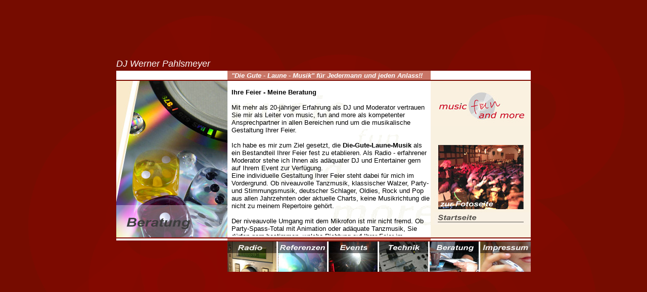

--- FILE ---
content_type: text/html
request_url: http://music-fun-and-more.de/Beratung.html
body_size: 12458
content:
<!DOCTYPE HTML PUBLIC "-//W3C//DTD HTML 4.01 Transitional//EN" "http://www.w3.org/TR/html4/loose.dtd">

<head>
<TITLE>music fun and more DJ Werner Pahlsmeyer Rietberg</TITLE>
<meta name="Author" content="Dirk Stollhans">
<meta name="Publisher" content="Werner Pahlsmeyer">
<meta name="Copyright" content="HTMl">
<meta name="Keywords" content="Musik Fun and More Die Gute - Laune - Musik  für Jedermann und jeden Anlass mit DJ Werner Pahlsmeyer Gütersloh Rietberg Radio  individuelle Gestaltung Ihrer Feier Musik für Vereinsfeier, Betriebsfeier und Familienfeier im Bereich 40 bis 200 Personen Party Hochzeiten Gerburtstagsfeiern Telefon 05244 928716 ">
<meta name="Description" content="Musik fun More Radio DJ Werner ">
<meta name="Page-topic" content="DJ Musik music">
<meta name="Audience" content="Alle">
<meta name="Content-language" content="de">
<meta name="Page-type" content="DJ ">
<meta name="Robots" content="INDEX,FOLLOW">
<meta http-equiv="Content-Type" content="text/html; charset=iso-8859-1">
			<csscriptdict>
			<script><!--CSInit = new Array;function CSScriptInit() {if(typeof(skipPage) != "undefined") { if(skipPage) return; }
idxArray = new Array;
for(var i=0;i<CSInit.length;i++)
	idxArray[i] = i;
CSAction2(CSInit, idxArray);}CSAg = window.navigator.userAgent; CSBVers = parseInt(CSAg.charAt(CSAg.indexOf("/")+1),10);
function IsIE() { return CSAg.indexOf("MSIE") > 0;}
function CSIEStyl(s) { return document.all.tags("div")[s].style; }
function CSNSStyl(s) { return CSFindElement(s,0); }
function CSFindElement(n,ly) { if (CSBVers < 4) return document[n];
	var curDoc = ly ? ly.document : document; var elem = curDoc[n];
	if (!elem) { for (var i=0;i<curDoc.layers.length;i++) {
		elem = CSFindElement(n,curDoc.layers[i]); if (elem) return elem; }}
	return elem;
}function CSClickReturn () {
	var bAgent = window.navigator.userAgent; 
	var bAppName = window.navigator.appName;
	if ((bAppName.indexOf("Explorer") >= 0) && (bAgent.indexOf("Mozilla/3") >= 0) && (bAgent.indexOf("Mac") >= 0))
		return true; // dont follow link
	else return false; // dont follow link
}function CSButtonReturn () {
	var bAgent = window.navigator.userAgent; 
	var bAppName = window.navigator.appName;
	if ((bAppName.indexOf("Explorer") >= 0) && (bAgent.indexOf("Mozilla/3") >= 0) && (bAgent.indexOf("Mac") >= 0))
		return false; // follow link
	else return true; // follow link
}CSIm = new Object();
function CSIShow(n,i) {
	if (document.images) {
		if (CSIm[n]) {
			var img = (!IsIE()) ? CSFindElement(n,0) : document[n];
			if (img && typeof(CSIm[n][i].src) != "undefined") {img.src = CSIm[n][i].src;}
			if(i != 0)
				self.status = CSIm[n][3];
			else
				self.status = " ";
			return true;
		}
	}
	return false;
}
function CSILoad(action) {
	im = action[1];
	if (document.images) {
		CSIm[im] = new Object();
		for (var i=2;i<5;i++) {
			if (action[i] != '') { CSIm[im][i-2] = new Image(); CSIm[im][i-2].src = action[i]; }
			else CSIm[im][i-2] = 0;
		}
		CSIm[im][3] = action[5];
	}
}
CSStopExecution = false;
function CSAction(array) { 
	return CSAction2(CSAct, array);
}
function CSAction2(fct, array) { 
	var result;
	for (var i=0;i<array.length;i++) {
		if(CSStopExecution) return false; 
		var actArray = fct[array[i]];
		if(actArray == null) return false; 
		var tempArray = new Array;
		for(var j=1;j<actArray.length;j++) {
			if((actArray[j] != null) && (typeof(actArray[j]) == "object") && (actArray[j].length == 2)) {
				if(actArray[j][0] == "VAR") {
					tempArray[j] = CSStateArray[actArray[j][1]];
				}
				else {
					if(actArray[j][0] == "ACT") {
						tempArray[j] = CSAction(new Array(new String(actArray[j][1])));
					}
				else
					tempArray[j] = actArray[j];
				}
			}
			else
				tempArray[j] = actArray[j];
		}			
		result = actArray[0](tempArray);
	}
	return result;
}
CSAct = new Object;// --></script>
		</csscriptdict>
		<csactiondict>
			<script><!--CSInit[CSInit.length] = new Array(CSILoad,/*CMP*/'button',/*URL*/'fotolink.jpg',/*URL*/'fotolink2.jpg',/*URL*/'','');
CSInit[CSInit.length] = new Array(CSILoad,/*CMP*/'button8',/*URL*/'sta1.jpg',/*URL*/'sta2.jpg',/*URL*/'','');
CSInit[CSInit.length] = new Array(CSILoad,/*CMP*/'button2',/*URL*/'rad1.jpg',/*URL*/'rad2.jpg',/*URL*/'','');
CSInit[CSInit.length] = new Array(CSILoad,/*CMP*/'button3',/*URL*/'ref1.jpg',/*URL*/'ref2.jpg',/*URL*/'','');
CSInit[CSInit.length] = new Array(CSILoad,/*CMP*/'button4',/*URL*/'eve1.jpg',/*URL*/'eve2.jpg',/*URL*/'','');
CSInit[CSInit.length] = new Array(CSILoad,/*CMP*/'button5',/*URL*/'tec1.jpg',/*URL*/'tec2.jpg',/*URL*/'','');
CSInit[CSInit.length] = new Array(CSILoad,/*CMP*/'button6',/*URL*/'ber1.jpg',/*URL*/'',/*URL*/'','');
CSInit[CSInit.length] = new Array(CSILoad,/*CMP*/'button7',/*URL*/'imp1.jpg',/*URL*/'imp2.jpg',/*URL*/'','');
// --></script>
		</csactiondict>
	</head>
<body bgcolor="#760C00" background="bg1.gif" Link="#990033" aLink="#555555" vLink="#990033" onload="CSScriptInit();">


      <br><br><br><br><br>

	<p><table  align="center" border="0" cellpadding="0" cellspacing="0" width="820">
	<tr>
		<td align="left" height="26" width="220"><font face="arial"color="#ffffff" size="+1"><i>DJ Werner Pahlsmeyer</i> </font></td>
		<td align="left" height="26" width="402"></td>
		<td align="left"height="26" width="198"></td>
	</tr>
	<tr>
		<td bgColor="ffffff" align="left" width="220"  height="11"></td>
		<td bgColor="#C97667" align="left" width="402" height="11" ><font face="arial"color="#C97667" size="-1"> .</font> <font face="arial"color="#ffffff" size="-1"><i><b> "Die Gute - Laune - Musik" für Jedermann und jeden Anlass!! </b></i></font></td>
		<td bgColor="ffffff" align="left" width="198" height="11"></td>
	</tr>
	<tr>
		<td align="left" width="220" height="2"></td>
		<td align="left" width="402" height="2"></td>
		<td align="left" width="198" height="2"></td>
	</tr>

</table>



<table  align="center" border="0" cellpadding="0" cellspacing="0" width="820">
	<tr>
		<td align="left" height="310" width="220"><img src="beratung1.jpg" width="220" height="310"></td>
             <td align="left" height="310" width="8"bgColor="ffffff" ></td>
             <td background="bgtable2.gif"  valign="top" bgColor="ffffff" align="left"height="310" width="394">    <table width="310" cellpadding="0" cellspacing="0" border="0">   <tr>     <td><div style="width: 394px; height: 306px;overflow:auto;">  



<font face= "Arial" size="-1"><br><b>Ihre Feier -  Meine Beratung</b><br><br>



Mit mehr als 20-jähriger Erfahrung als DJ und Moderator vertrauen Sie mir als Leiter von music, fun and more als kompetenter Ansprechpartner in allen Bereichen rund um die musikalische Gestaltung Ihrer Feier.<br><br>
Ich habe es mir zum Ziel gesetzt, die <b>Die-Gute-Laune-Musik</b> als ein Bestandteil Ihrer Feier fest zu etablieren. Als Radio - erfahrener Moderator stehe ich Ihnen als adäquater DJ und Entertainer gern auf Ihrem Event zur Verfügung. <br>
Eine individuelle Gestaltung Ihrer Feier steht dabei für mich im Vordergrund. Ob niveauvolle Tanzmusik, klassischer Walzer, Party- und Stimmungsmusik, deutscher Schlager, Oldies, Rock und Pop aus allen Jahrzehnten oder aktuelle Charts, keine Musikrichtung die nicht zu meinem Repertoire gehört. <br><br>Der niveauvolle Umgang mit dem Mikrofon ist mir nicht fremd. Ob Party-Spass-Total mit Animation oder adäquate Tanzmusik, Sie dürfen gern bestimmen, welche Richtung auf Ihrer Feier im Vordergrund steht. <br>
Als Profi-Musiker stehe ich Ihnen gern auf jeder Art von Familien-, Vereins- und Betriebsfesten zur Verfügung. Als hoch motivierter DJ liegt es mir ganz besonders am Herzen, Ihre Feier zu einem unvergesslichen Erlebnis zu gestalten. Der Spaßfaktor gepaart mit kurzweiliger Unterhaltung soll als Garant für Ihre niveauvolle Unterhaltung stehen. 
<br><br>Zur individuellen Gestaltung Ihrer Feier gehört für mich selbstverständlich ein ausführliches Beratungsgespräch. Mir liegt es besonders am Herzen, Ihre Wünsche bezüglich Ihrer Feierlichkeit umzusetzen. <br>Gern lade ich Sie zu einer Tasse Kaffee zu mir nach Hause ein, um mit Ihnen Ihre Wünsche individuell zu besprechen. <br><br>Eine eventuelle Besichtigung der Räumlichkeiten gehört ebenso zum festen Bestandteil meines Serviceangebotes.
<br><br><b>Folgende Punkte können unter anderem in diesem Gespräch geklärt werden:</b>
<br><br>
-Aufbau und Platzierung der Technik<br>
-musikalische Gestaltung während des Empfangs<br>
-Tischmusik<br>
-Ehren- bzw. Eröffnungstanz<br>
-evtl. Programmpunkte bzgl. Sängern oder Künstlern<br>
-individuelle Musikwünsche des Veranstalters<br>
-Schwerpunkte bzgl. Tanzmusik, Animation usw.<br> 
-Wünsche bzgl. Moderation und Animation<br>
<br>
 
Ich möchte für Sie kompetenter Ansprechpartner in allen Bereichen rund um Ihre Feier sein. <b>Die-Gute-Laune-Musik</b> soll sich wie ein roter Faden von Anfang bis zum Ende durch Ihre Veranstaltung ziehen. <br>Das Wohlbefinden  Ihrer Gäste soll garantiert sein.

              </font>    </div></td>   </tr> </table></td>
		<td  bgColor="#F9F1E0" valign="top" align="left" height="310" width="198"><br>
		<img src="logo1.jpg" width="198" height="72"><br><br><br><csobj w="198" h="134" t="Button" ht="fotolink2.jpg"><a href="Fotoseite.html" onmouseover="return CSIShow(/*CMP*/'button',1)" onmouseout="return CSIShow(/*CMP*/'button',0)" onclick="return CSButtonReturn()"><img src="fotolink.jpg" width="198" height="134" name="button" border="0"></a></csobj><csobj w="198" h="25" t="Button" ht="sta2.jpg"><a href="Indexm.html" onmouseover="return CSIShow(/*CMP*/'button8',1)" onmouseout="return CSIShow(/*CMP*/'button8',0)" onclick="return CSButtonReturn()"><img src="sta1.jpg" width="198" height="25" name="button8" border="0"></a></csobj></td>
</tr>
</table>



<table align="center" border="0" cellpadding="0" cellspacing="0" width="820" >
<tr>
		<td align="left" width="220" height="2"></td>
		<td align="left" width="402" height="2"></td>
		<td align="left" width="198" height="2"></td>
	</tr>
	<tr>
		<td bgColor="ffffff" align="left" width="220"  height="4"></td>
		<td bgColor="#C97667" align="left" width="402" height="4" ></td>
		<td bgColor="ffffff" align="left" width="198" height="4"></td>
	</tr>
       <tr>
		<td align="left" width="220" height="2"></td>
		<td align="left" width="402" height="2"></td>
		<td align="left" width="198" height="2"></td>
	</tr>
</table>

<table  align="center" border="0" cellpadding="0" cellspacing="0" width="820">
               <tr>
		<td align="left" width="220"></td>
		<td align="left" width="600" height="60"><csobj w="100" h="60" t="Button" ht="rad2.jpg"><a href="Radio.html" onmouseover="return CSIShow(/*CMP*/'button2',1)" onmouseout="return CSIShow(/*CMP*/'button2',0)" onclick="return CSButtonReturn()"><img src="rad1.jpg" width="100" height="60" name="button2" border="0"></a></csobj><csobj w="100" h="60" t="Button" ht="ref2.jpg"><a href="Referenzen.html" onmouseover="return CSIShow(/*CMP*/'button3',1)" onmouseout="return CSIShow(/*CMP*/'button3',0)" onclick="return CSButtonReturn()"><img src="ref1.jpg" width="100" height="60" name="button3" border="0"></a></csobj><csobj w="100" h="60" t="Button" ht="eve2.jpg"><a href="Events.html" onmouseover="return CSIShow(/*CMP*/'button4',1)" onmouseout="return CSIShow(/*CMP*/'button4',0)" onclick="return CSButtonReturn()"><img src="eve1.jpg" width="100" height="60" name="button4" border="0"></a></csobj><csobj w="100" h="60" t="Button" ht="tec2.jpg"><a href="Technik.html" onmouseover="return CSIShow(/*CMP*/'button5',1)" onmouseout="return CSIShow(/*CMP*/'button5',0)" onclick="return CSButtonReturn()"><img src="tec1.jpg" width="100" height="60" name="button5" border="0"></a></csobj><csobj w="100" h="60" t="Button"><a href="#" onmouseover="return CSIShow(/*CMP*/'button6',1)" onmouseout="return CSIShow(/*CMP*/'button6',0)" onclick="return CSButtonReturn()"><img src="ber1.jpg" width="100" height="60" name="button6" border="0"></a></csobj><csobj w="100" h="60" t="Button" ht="imp2.jpg"><a href="Impressum.html" onmouseover="return CSIShow(/*CMP*/'button7',1)" onmouseout="return CSIShow(/*CMP*/'button7',0)" onclick="return CSButtonReturn()"><img src="imp1.jpg" width="100" height="60" name="button7" border="0"></a></csobj>
              </td>
		</tr>
</table>




</body>

</html>